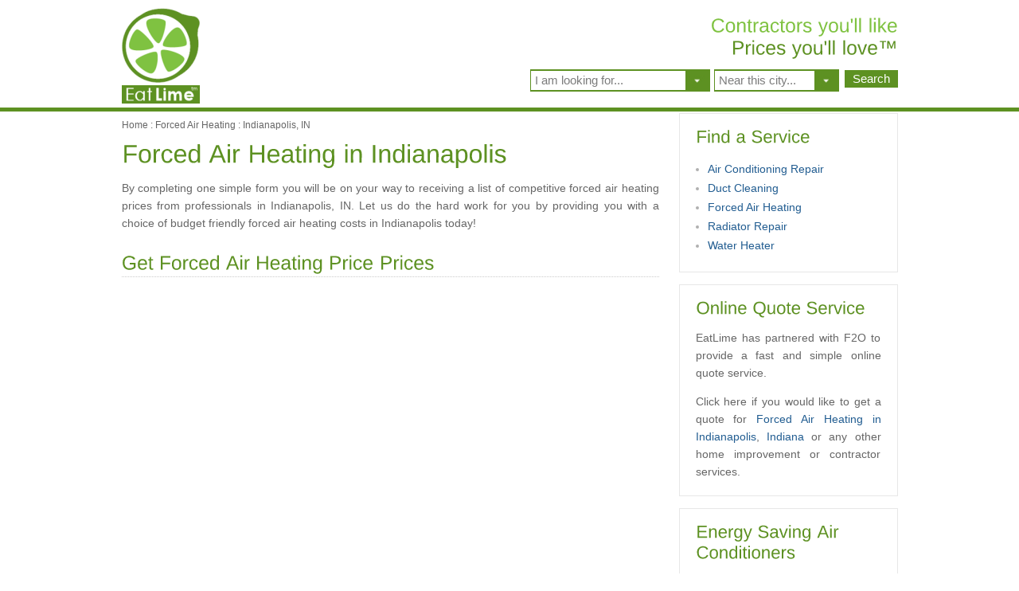

--- FILE ---
content_type: text/html; charset=UTF-8
request_url: http://www.eatlime.com/forced-air-heating/in/indianapolis
body_size: 4172
content:
<!DOCTYPE html>
<html>
<head>

<title>Get Forced Air Heating Price Prices in Indianapolis - Find Out How Much You Can Save!</title>
<meta name="description" content="Find out how much you can save on Forced Air Heating in Indianapolis, IN by filling in a simple, no obligation quote form today. You might be surprised at how affordable HVAC work can be when you use pre-approved Indianapolis professionals and specialists." />
<link rel="shortcut icon" href="http://www.eatlime.com/favicon.ico" type="image/x-icon" />
<link rel="stylesheet" type="text/css" href="http://www.eatlime.com/css/style.css">
<script type="text/javascript" src="http://www.eatlime.com/js/jquery-1.7.2.min.js"></script>
<script type="text/javascript" src="http://www.eatlime.com/js/cufon-yui.js"></script>
<script type="text/javascript" src="http://www.eatlime.com/js/cufon-libsans.js"></script>
<script type="text/javascript" src="http://www.eatlime.com/js/script.js"></script>


<script type="text/javascript" src="http://www.homeadvisor.com/js/smEngIframe.js"></script>
<script type="text/javascript">

           smEng.iframeDefaults = { affiliateCssUrl: 'http://www.eatlime.com/css/iframe.css', iframeUrl: 'http://www.homeadvisor.com/ext/27800775',
                height: '650px',                
                width: '675px'                
            };
            window.onload = function(){
                smEng.setupIframe();
            }                 
</script>
      
</head>
<body>
<div id="wrapper"  >
    <div id="header" >
        <div class="headerCnt">
            <a href="http://www.eatlime.com"> <img src="http://www.eatlime.com/images/eatlimelogo.png" width="98" height="120" /> </a>
            <div class="topMenu">
                <p>Contractors you'll like<br/><span>Prices you'll love&trade;</span></p>
                
            <select name="chooseCat" id="chooseCat" class="custom-select">
                        <option value="">I am looking for...</option>
                        <option value="air-conditioning">Air Conditioning Repair</option><option value="bathroom-remodel">Bathroom Remodel</option><option value="bathtub-refinishing">Bathtub Refinishing</option><option value="cabinets">Cabinets</option><option value="closets">Closets</option><option value="countertops">Countertops</option><option value="deck-builder">Deck Builder</option><option value="deck-cleaner">Deck Cleaner</option><option value="doors">Doors</option><option value="duct-cleaning">Duct Cleaning</option><option value="fence">Fence Installation & Repair</option><option value="fire-damage-restoration">Fire Damage Restoration</option><option value="flooring">Flooring Installation & Repair</option><option value="forced-air-heating">Forced Air Heating</option><option value="garage-doors">Garage Doors</option><option value="generators">Generators</option><option value="greenhouse">Greenhouses</option><option value="home-automation">Home Automation</option><option value="home-design">Home Design</option><option value="home-inspection">Home Inspection</option><option value="lighting">Home Lighting</option><option value="home-theater">Home Theater</option><option value="interior-shutters">Interior Shutters</option><option value="kitchen-cabinet">Kitchen Cabinets</option><option value="kitchen-design">Kitchen Design</option><option value="lanscape">Landscape Design</option><option value="maid-service">Maid Service</option><option value="pavers">Pavers</option><option value="plastering">Plastering</option><option value="radiator-repair">Radiator Repair</option><option value="gutters">Seamless Gutters</option><option value="sewer">Sewer & Drain Cleaning</option><option value="sod">Sod</option><option value="sprinkler">Sprinkler System</option><option value="stucco">Stucco</option><option value="tile-cleaning">Tile Cleaning</option><option value="wallpaper">Wallpaper </option><option value="water-heater">Water Heater</option><option value="window-cleaning">Window Cleaning</option><option value="window">Window Installation & Repair</option>                    </select>
                    <select name="chooseState" id="chooseState" class="custom-select2">
                        <option value="">Near this city...</option>
                        <option value="nm/albuquerque">Albuquerque</option><option value="tx/arlington">Arlington</option><option value="ga/atlanta">Atlanta</option><option value="tx/austin">Austin</option><option value="md/baltimore">Baltimore</option><option value="ma/boston">Boston</option><option value="nc/charlotte">Charlotte</option><option value="il/chicago">Chicago</option><option value="co/colorado-springs">Colorado Springs</option><option value="oh/columbus">Columbus</option><option value="tx/dallas">Dallas</option><option value="co/denver">Denver</option><option value="mi/detroit">Detroit</option><option value="tx/el-paso">El Paso</option><option value="tx/fort-worth">Fort Worth</option><option value="ca/fresno">Fresno</option><option value="tx/houston">Houston</option><option value="in/indianapolis">Indianapolis</option><option value="fl/jacksonville">Jacksonville</option><option value="mo/kansas-city">Kansas City</option><option value="nv/las-vegas">Las Vegas</option><option value="ca/long-beach">Long Beach</option><option value="ca/los-angeles">Los Angeles</option><option value="ky/louisville">Louisville</option><option value="tn/memphis">Memphis</option><option value="az/mesa">Mesa</option><option value="fl/miami">Miami</option><option value="wi/milwaukee">Milwaukee</option><option value="mn/minneapolis">Minneapolis</option><option value="tn/nashville">Nashville</option><option value="la/new-orleans">New Orleans</option><option value="ny/new-york">New York</option><option value="ca/oakland">Oakland</option><option value="ok/oklahoma-city">Oklahoma City</option><option value="ne/omaha">Omaha</option><option value="pa/philadelphia">Philadelphia</option><option value="az/phoenix">Phoenix</option><option value="or/portland">Portland</option><option value="nc/raleigh">Raleigh</option><option value="ca/sacramento">Sacramento</option><option value="tx/san-antonio">San Antonio</option><option value="ca/san-diego">San Diego</option><option value="ca/san-francisco">San Francisco</option><option value="ca/san-jose">San Jose</option><option value="wa/seattle">Seattle</option><option value="az/tucson">Tucson</option><option value="ok/tulsa">Tulsa</option><option value="va/virginia-beach">Virginia Beach</option><option value="dc/washington">Washington</option><option value="ks/wichita">Wichita</option>                    </select><input type="button" class="btnQuote" value="Search">
            </div>
                                <div class="TopHeading">HVAC</div>
                        
        </div>
    </div>
                
                          <div id="content">
     <div class="cntLeft">
          <div class="bread"><a href="http://www.eatlime.com">Home</a> :
        <a href="http://www.eatlime.com/forced-air-heating">Forced Air Heating</a> :         
        <a href="http://www.eatlime.com/in/indianapolis">Indianapolis, IN</a>  </div>
          <h2>Forced Air Heating in Indianapolis</h2>          
          <p>By completing one simple form you will be on your way to receiving a list of competitive forced air heating prices from professionals in Indianapolis, IN. Let us do the hard work for you by providing you with a choice of budget friendly forced air heating costs in Indianapolis today!
</p>
                
          <h3>  Get Forced Air Heating Price Prices<br /> </h3>         
        
          <div id="smEng" style="height:650px">  </div>
          <br clear="all" /> <br/>
          <p>The Forced Air Heating section on EatLime is where you will find Indianapolis based Forced Air Heating professionals, products and services. Everything from local pros able to help with installation, repair and maintenance, to Forced Air Heating product suppliers and ancillary services. If you need Forced Air Heating in Indianapolis, IN simply fill out the form and get fast quotes.</p>
         
     </div>
     <div class="cntRight">
           
    <div>
<h2>Find a Service</h2>    <ul>
        <li><a href="http://www.eatlime.com/air-conditioning/in/indianapolis">Air Conditioning Repair</a></li><li><a href="http://www.eatlime.com/duct-cleaning/in/indianapolis">Duct Cleaning</a></li><li><a href="http://www.eatlime.com/forced-air-heating/in/indianapolis">Forced Air Heating</a></li><li><a href="http://www.eatlime.com/radiator-repair/in/indianapolis">Radiator Repair</a></li><li><a href="http://www.eatlime.com/water-heater/in/indianapolis">Water Heater</a></li>   
         
    </ul>
    </div>
    <div><h2>Online Quote Service</h2><p>EatLime has partnered with F2O to provide a fast and simple online quote service.</p><p>Click here if you would like to get a quote for <a href="http://www.f2o.org/centralheating/indiana/indianapolis" target="_blank">Forced Air Heating in Indianapolis</a>, <a href="http://www.f2o.org/centralheating/indiana">Indiana</a> or any other home improvement or contractor services.</p></div><div><h2>Energy Saving Air Conditioners</h2><p>EatLime recommends the Energyboom Guides to anyone who would like to save electricity and money with <a href="https://energyboom.com/air-conditioners/best-window-air-conditioner/">energy efficient air conditioners</a>.</p></div>     </div>     
       <br clear="all">
      <div class="Listing">
      
      <h3>  Forced Air Heating in our Top 50 Cities<br /> </h3>
      
            <ul class="city_listing">
            <li><a href="/forced-air-heating/nm/albuquerque"><img src="/images/bullet.jpg" alt="Forced Air Heating in Albuquerque, NM"/>Albuquerque</a></li><li><a href="/forced-air-heating/tx/arlington"><img src="/images/bullet.jpg" alt="Forced Air Heating in Arlington, TX"/>Arlington</a></li><li><a href="/forced-air-heating/ga/atlanta"><img src="/images/bullet.jpg" alt="Forced Air Heating in Atlanta, GA"/>Atlanta</a></li><li><a href="/forced-air-heating/tx/austin"><img src="/images/bullet.jpg" alt="Forced Air Heating in Austin, TX"/>Austin</a></li><li><a href="/forced-air-heating/md/baltimore"><img src="/images/bullet.jpg" alt="Forced Air Heating in Baltimore, MD"/>Baltimore</a></li><li><a href="/forced-air-heating/ma/boston"><img src="/images/bullet.jpg" alt="Forced Air Heating in Boston, MA"/>Boston</a></li><li><a href="/forced-air-heating/nc/charlotte"><img src="/images/bullet.jpg" alt="Forced Air Heating in Charlotte, NC"/>Charlotte</a></li><li><a href="/forced-air-heating/il/chicago"><img src="/images/bullet.jpg" alt="Forced Air Heating in Chicago, IL"/>Chicago</a></li><li><a href="/forced-air-heating/co/colorado-springs"><img src="/images/bullet.jpg" alt="Forced Air Heating in Colorado Springs, CO"/>Colorado Springs</a></li><li><a href="/forced-air-heating/oh/columbus"><img src="/images/bullet.jpg" alt="Forced Air Heating in Columbus, OH"/>Columbus</a></li><li><a href="/forced-air-heating/tx/dallas"><img src="/images/bullet.jpg" alt="Forced Air Heating in Dallas, TX"/>Dallas</a></li><li><a href="/forced-air-heating/co/denver"><img src="/images/bullet.jpg" alt="Forced Air Heating in Denver, CO"/>Denver</a></li><li><a href="/forced-air-heating/mi/detroit"><img src="/images/bullet.jpg" alt="Forced Air Heating in Detroit, MI"/>Detroit</a></li></ul><ul class="city_listing"><li><a href="/forced-air-heating/tx/el-paso"><img src="/images/bullet.jpg" alt="Forced Air Heating in El Paso, TX"/>El Paso</a></li><li><a href="/forced-air-heating/tx/fort-worth"><img src="/images/bullet.jpg" alt="Forced Air Heating in Fort Worth, TX"/>Fort Worth</a></li><li><a href="/forced-air-heating/ca/fresno"><img src="/images/bullet.jpg" alt="Forced Air Heating in Fresno, CA"/>Fresno</a></li><li><a href="/forced-air-heating/tx/houston"><img src="/images/bullet.jpg" alt="Forced Air Heating in Houston, TX"/>Houston</a></li><li><a href="/forced-air-heating/in/indianapolis"><img src="/images/bullet.jpg" alt="Forced Air Heating in Indianapolis, IN"/>Indianapolis</a></li><li><a href="/forced-air-heating/fl/jacksonville"><img src="/images/bullet.jpg" alt="Forced Air Heating in Jacksonville, FL"/>Jacksonville</a></li><li><a href="/forced-air-heating/mo/kansas-city"><img src="/images/bullet.jpg" alt="Forced Air Heating in Kansas City, MO"/>Kansas City</a></li><li><a href="/forced-air-heating/nv/las-vegas"><img src="/images/bullet.jpg" alt="Forced Air Heating in Las Vegas, NV"/>Las Vegas</a></li><li><a href="/forced-air-heating/ca/long-beach"><img src="/images/bullet.jpg" alt="Forced Air Heating in Long Beach, CA"/>Long Beach</a></li><li><a href="/forced-air-heating/ca/los-angeles"><img src="/images/bullet.jpg" alt="Forced Air Heating in Los Angeles, CA"/>Los Angeles</a></li><li><a href="/forced-air-heating/ky/louisville"><img src="/images/bullet.jpg" alt="Forced Air Heating in Louisville, KY"/>Louisville</a></li><li><a href="/forced-air-heating/tn/memphis"><img src="/images/bullet.jpg" alt="Forced Air Heating in Memphis, TN"/>Memphis</a></li><li><a href="/forced-air-heating/az/mesa"><img src="/images/bullet.jpg" alt="Forced Air Heating in Mesa, AZ"/>Mesa</a></li></ul><ul class="city_listing"><li><a href="/forced-air-heating/fl/miami"><img src="/images/bullet.jpg" alt="Forced Air Heating in Miami, FL"/>Miami</a></li><li><a href="/forced-air-heating/wi/milwaukee"><img src="/images/bullet.jpg" alt="Forced Air Heating in Milwaukee, WI"/>Milwaukee</a></li><li><a href="/forced-air-heating/mn/minneapolis"><img src="/images/bullet.jpg" alt="Forced Air Heating in Minneapolis, MN"/>Minneapolis</a></li><li><a href="/forced-air-heating/tn/nashville"><img src="/images/bullet.jpg" alt="Forced Air Heating in Nashville, TN"/>Nashville</a></li><li><a href="/forced-air-heating/la/new-orleans"><img src="/images/bullet.jpg" alt="Forced Air Heating in New Orleans, LA"/>New Orleans</a></li><li><a href="/forced-air-heating/ny/new-york"><img src="/images/bullet.jpg" alt="Forced Air Heating in New York, NY"/>New York</a></li><li><a href="/forced-air-heating/ca/oakland"><img src="/images/bullet.jpg" alt="Forced Air Heating in Oakland, CA"/>Oakland</a></li><li><a href="/forced-air-heating/ok/oklahoma-city"><img src="/images/bullet.jpg" alt="Forced Air Heating in Oklahoma City, OK"/>Oklahoma City</a></li><li><a href="/forced-air-heating/ne/omaha"><img src="/images/bullet.jpg" alt="Forced Air Heating in Omaha, NE"/>Omaha</a></li><li><a href="/forced-air-heating/pa/philadelphia"><img src="/images/bullet.jpg" alt="Forced Air Heating in Philadelphia, PA"/>Philadelphia</a></li><li><a href="/forced-air-heating/az/phoenix"><img src="/images/bullet.jpg" alt="Forced Air Heating in Phoenix, AZ"/>Phoenix</a></li><li><a href="/forced-air-heating/or/portland"><img src="/images/bullet.jpg" alt="Forced Air Heating in Portland, OR"/>Portland</a></li><li><a href="/forced-air-heating/nc/raleigh"><img src="/images/bullet.jpg" alt="Forced Air Heating in Raleigh, NC"/>Raleigh</a></li></ul><ul class="city_listing"><li><a href="/forced-air-heating/ca/sacramento"><img src="/images/bullet.jpg" alt="Forced Air Heating in Sacramento, CA"/>Sacramento</a></li><li><a href="/forced-air-heating/tx/san-antonio"><img src="/images/bullet.jpg" alt="Forced Air Heating in San Antonio, TX"/>San Antonio</a></li><li><a href="/forced-air-heating/ca/san-diego"><img src="/images/bullet.jpg" alt="Forced Air Heating in San Diego, CA"/>San Diego</a></li><li><a href="/forced-air-heating/ca/san-francisco"><img src="/images/bullet.jpg" alt="Forced Air Heating in San Francisco, CA"/>San Francisco</a></li><li><a href="/forced-air-heating/ca/san-jose"><img src="/images/bullet.jpg" alt="Forced Air Heating in San Jose, CA"/>San Jose</a></li><li><a href="/forced-air-heating/wa/seattle"><img src="/images/bullet.jpg" alt="Forced Air Heating in Seattle, WA"/>Seattle</a></li><li><a href="/forced-air-heating/az/tucson"><img src="/images/bullet.jpg" alt="Forced Air Heating in Tucson, AZ"/>Tucson</a></li><li><a href="/forced-air-heating/ok/tulsa"><img src="/images/bullet.jpg" alt="Forced Air Heating in Tulsa, OK"/>Tulsa</a></li><li><a href="/forced-air-heating/va/virginia-beach"><img src="/images/bullet.jpg" alt="Forced Air Heating in Virginia Beach, VA"/>Virginia Beach</a></li><li><a href="/forced-air-heating/dc/washington"><img src="/images/bullet.jpg" alt="Forced Air Heating in Washington, DC"/>Washington</a></li><li><a href="/forced-air-heating/ks/wichita"><img src="/images/bullet.jpg" alt="Forced Air Heating in Wichita, KS"/>Wichita</a></li>            </ul>
      </div> 
      
</div>
<br clear="all" />
<div id="footer">
    <div class="footerCnt">
        <p class="left"></p>
        <p class="rgt">
            <a href="http://www.eatlime.com/about.php">Home Page</a>  
            <a href="http://www.eatlime.com/about.php">About EatLime</a>              
            <a href="http://www.eatlime.com/contact.php">Contact EatLime</a>    
            <a href="http://www.eatlime.com/privacy.php">Privacy Policy</a>   <br>                        
            
            Copyright 2014 - All Rights Reserved 2026 </p>
    </div>
</div>      
  </div>

   <script type="text/javascript">
    $(document).ready(function(){
        $(".custom-select").each(function(){
            $(this).wrap("<span class='select-wrapper'></span>");
            $(this).after("<span class='holder'></span>");
        });
        $(".custom-select").change(function(){
            var selectedOption = $(this).find(":selected").text();
            $(this).next(".holder").text(selectedOption);
        }).trigger('change');
        
        $(".custom-select2").each(function(){
            $(this).wrap("<span class='select-wrapper2'></span>");
            $(this).after("<span class='holder2'></span>");
        });
        $(".custom-select2").change(function(){
            var selectedOption = $(this).find(":selected").text();
            $(this).next(".holder2").text(selectedOption);
        }).trigger('change');        
               
    })
</script>     
        

  
  
</body>

</html>

--- FILE ---
content_type: text/css
request_url: http://www.eatlime.com/css/style.css
body_size: 2442
content:
@charset "utf-8";
html {background:#fff;}
body {font-family:arial, sans-serif;background:#FFF;color:#666;margin: 0;}
h1, h2, h3{font-weight: normal;}
p {}
li {font-size:1em;}
.clear {clear:both;}
a{text-decoration: none;}
img{border:0;padding: 0; margin: 0;}
.inWrap{background: url(../images/eatlime.jpg) no-repeat top 135px center;}
#header {height: 135px;border-bottom:5px solid #5d9122}
.headerCnt{width:975px;margin:0 auto;}
.headerCnt img{margin:10px 0 5px}
.topMenu{float:right;width:48.4%;text-align: right;margin-top:10px}
.topMenu p{color:#7fc241;font-size: 24px;margin:7px 0 15px}
.topMenu p span{color:#5d9122;font-weight: bold;}
.btnQuote{color:#fff;background: #5d9122;border:none;font-size: 15px; padding: 2px 10px 3px;}
#content {background-color: #fff;width:975px;margin:0 auto;position: relative;overflow: hidden;min-height: 400px;}
.inTop{width:975px;margin:0 auto;display: table;}
.inTop h2{color:#fff;text-align: right;font-size:44px; margin-top:10px}
.inTop div{margin-top:295px;background: rgba(0,0,0, .5);display: table; }
.inTop div p{color:#fff; font-size:22px;margin: 5px 70px 20px; text-align: center;line-height: 30px;}
.inTop div h3{color:#fff; font-size:27px;text-align: center;margin-top:20px}
.intCnt{margin-top:20px !important;background: none !important;}
.inBox{background: #fff;border:1px solid #c0c0c0;width:313px ;float: left;height: 350px;margin:0 0 15px 0;overflow: hidden;}
.inBox ul{color:#b0b0b0;list-style: outside none none;padding-left: 30px}
.inBox a{color: #225d91; font-size: 15px;line-height: 26px;}
.inBox a img{margin-right:7px}
.inBoxMrg{margin:0 15px 15px !important}
#content .inBox h3{color:#5d9122;text-align: center; border-bottom: 1px solid #5d9122;margin: 15px 25px 5px;font-size: 26px; }
#content h1{color:#069246; font-size:22px} 
#content h3{color:#5d9122 ;border-bottom:1px dotted #ccc; padding-bottom: 4px;font-size: 24px;}
#content h4{color:#5d9122 ;padding-bottom: 0px;font-size: 20px;margin:15px 0 10px}
#content p{font-size:14px; line-height: 22px;text-align: justify;}

.categories {width:100%;float:left;font-size:12px;margin-top: 15px;}
.INheading{width: 33.3%; float:left;margin-top: 0px;}
.INheading span{color:#069246; border-bottom: 1px solid #e7e7e7; padding-bottom: 5px;font-size: 18px;}
.categories ul{list-style:inside;list-style-type:none;margin:0;padding:3px 0 14px;float:left;width:80%}
.categories li{list-style:inside;list-style-type:disc;line-height: 24px;font-size: 14px; color:#c2c2c2}
.categories li a{color:#666}
#footer{background-color: #5d9122; padding:15px 0 20px 0;border-top:10px solid #7fc241}
.footerCnt{width:975px; margin:0 auto;background: url('../images/eatlimesmall.png') no-repeat left center;height: 34px;display: table;}
.footerCnt p.left{margin:0 0 0 140px; width: 36%;padding: 14px 0 0 0;font-size: 12px;float: left;}
.footerCnt p.rgt{margin:0;width:49%;padding: 5px 0 0 0; font-size: 15px;float: right; text-align: right;color:#fff;line-height: 26px;}
.footerCnt p.rgt a{color:#fff;margin:0 5px}
.footerCnt p.rgt a:hover{text-decoration: underline;}
.chooseBox{position: relative;top: 255px;margin-left:35px;float:left}
.select-wrapper{color:#7c7c7c;float: left;display: inline-block;border: 1px solid #fffeff;background:#fff url("../images/dropdown.jpg") no-repeat right center;width:219px; cursor: pointer;padding-left:5px;border:1px solid #5d9122;margin-left:10px}
.select-wrapper, .select-wrapper select{height: 25px;line-height: 25px;font-size: 15px;}
.select-wrapper:hover{background:#fff url("../images/dropdown.jpg") no-repeat right center;border-color: #fffeff; }
.select-wrapper .holder{display: block;margin: -27px -1px 0 -6px;white-space: nowrap;overflow: hidden;cursor: pointer; position: relative;float:left;border:1px solid #5d9122;padding-left:5px;text-align: left;width: 219px;}
.select-wrapper select{color:#7c7c7c;margin: 0;position: relative; z-index: 2;cursor: pointer; outline: none;width: 220px;left:0; border:1px solid #fffeff;opacity: 0;}
.select-wrapper2{color:#7c7c7c;float: left;display: inline-block;border: 1px solid #fffeff;background:#fff url("../images/dropdown.jpg") no-repeat right center;width:150px; cursor: pointer;padding-left:5px;border:1px solid #5d9122;margin-left:5px}
.select-wrapper2, .select-wrapper2 select{height: 25px;line-height: 25px;font-size: 15px;}
.select-wrapper2:hover{background:#fff url("../images/dropdown.jpg") no-repeat right center;border-color: #fffeff; }
.select-wrapper2 .holder2{display: block;margin: -27px -1px 0 -6px;white-space: nowrap;overflow: hidden;cursor: pointer; position: relative;float:left;border:1px solid #5d9122;padding-left:5px;text-align: left;width: 150px;}
.select-wrapper2 select{color:#7c7c7c;margin: 0;position: relative; z-index: 2;cursor: pointer; outline: none;width: 150px;left:0; border:1px solid #fffeff;opacity: 0;  }
.Listing{margin:40px 0 0 0}
/* CSS hacks for older browsers */
_noFocusLine: expression(this.hideFocus=true);  -ms-filter:"progid:DXImageTransform.Microsoft.Alpha(Opacity=0)";
filter: alpha(opacity=0);-khtml-opacity: 0; -moz-opacity: 0;}
.SpnFr{color:#dfb58f; font-size:24px;margin-left:10px;position: relative;top:-17px;font-weight: bold;}

#content p.chP{color:#fff;font-size:20px;text-shadow: 3px 3px 6px #000;}
p.chP a{color:#fff;text-decoration: underline;}
div.TopHeading{background-color: #F7f7f7;height:60px;margin-top:1px;color:#242424; font-size:28px;padding:0 20px;line-height: 58px;}
#content h2{color:#5d9122;font-size:32px;margin:10px 0}
.bread{margin:10px 0 0 0;color:#666;font-size:12px;}
.bread a{color:#666;}
strong, strong p {color:#069246;font-size:1.1em;}
.categories ul.state_listing{width:33.3%}
.categories ul.state_listing li{list-style:none;line-height: 32px;font-size: 14px; color:#c2c2c2}
.categories ul.state_listing li a img{position: relative;top:8px;margin-right: 10px;}
#smEng{ float:left; width:675px;}
.t2 .categories{margin-top:0px;}
.cntLeft{float:left;width:675px;}
.cntRight{float:right;width:275px;}
.cntRight div{border:1px solid #e7e7e7;padding: 5px 20px ;margin:2px 0 15px}
.cntRight h2{color:#5d9122 !important;margin:15px 15px 0;font-size:22px !important;}
.cntRight ul {padding-left:15px ;}
.cntRight ul li, .Listing ul li, .all_cities ul li{color:#b0b0b0;font-size:14px;line-height: 24px; }
.cntRight ul li a, .Listing ul li a, .all_cities ul li a{color:#225d91;}
.Listing ul, .all_cities ul{float:left;width:20%;padding-left:10px;list-style: none;}
.Listing ul li a img{margin-right: 7px;}
.all_cities{display: none;}
#content .see_more{text-align: right;color:#069246;cursor: pointer;}
p a{color:#225d91}

#contact input[type="text"], #contact textarea{border:1px solid #ccc;padding:15px 10px;margin:15px 0 0 0;color:#696969;width:75%;border-radius:5px;font: 14px/1.5em Arial,Helvetica,sans-serif !important;}
#contact label {display:block;margin:17px 0 0;font-size:14px;float:left;clear:left;width:190px;color:#696969; }
#contact .button{cursor: pointer;}
#contact fieldset{padding: 0;}
#contact fieldset img{border: none;background: none;}
#contact .inputContact{background-color: #5d9122; color:#FFFDFE;font-size:16px;padding:10px;border:none;border-radius:3px;cursor: pointer;}
#contact span{float:right;margin-right:225px}
.recaptchatable *{font-size: 4pt !important;}
h2.cityIndexSiteMapH2{margin-bottom:0px !important;}


#content div.tabs{overflow:hidden;margin-top:7px}
.tabs-title{}
.tabs-title ul{overflow:hidden;margin:0;font-size: 15px;list-style: none;padding:0px;}
.tabs-title ul li.headings{float:left;background-color: #e0e0e0;border-bottom:4px solid #11a149;border-top:4px solid #e0e0e0;}
.tabs-title ul li a.tab{padding-left:11px\0/IE8+9 !important; padding-right:11px\0/IE8+9 !important; /* IE8+9  */}
.tabs-title ul li a.tab{float:left;text-align:center;line-height:38px;color:#11a149;font-weight: normal;padding:0px 13px}
.tabs-title ul li a:hover{background-color: #11a149;color:#fff;}
.tabs-title ul li.current a{background-color: #11a149; color:#fff}
.tab-content{overflow:hidden;height:165px;padding:0 0 17px 0px;border-bottom:4px solid #e0e0e0;}   
.tab-content ul{width:25%;float:left;padding:0;}
.tab-content ul li {font-size:14px;color:#666;padding:0 0 0 10px;list-style:inside;line-height: 24px;}
.tab-content ul li a{color:#666;}

--- FILE ---
content_type: application/javascript
request_url: http://www.eatlime.com/js/script.js
body_size: 527
content:
$(document).ready(function(){

    $('p.see_more').click(function(){
          $('.city_listing').hide('slow');
          $('.all_cities').show('slow');
          $('p.see_more').hide('slow');
    });    
    
    $('.btnQuote').click(function(){
        if($('#chooseCat').val() ==''){
           alert('Please Choose a Category') ;
        }else{
            var strUrl ='' ;
           if($('#chooseState').val() !='' ){
              strUrl = '/'+$('#chooseState').val();
           }            
           window.location = 'http://'+window.location.hostname+'/'+$('#chooseCat').val()+strUrl;
           return false;
        }
    });
});

Cufon.replace('h1,h3, h2, h3.CityIndex, strong, h4, div.indexBox, .INheading span, .TopHeading, .topMenu p',  { hover: true });

$(function(){
        var tabContainers=$('div.tabs > div[class!="tabs-title"]');
        $('div.tabs ul.tabNav a.tab').mouseover(function(){
            tabContainers.hide().filter(this.hash).show();
            $('div.tabs ul.tabNav a').parent().removeClass('current');
            $(this).parent().addClass('current');
            return false;
        }).filter(':first').mouseover();});